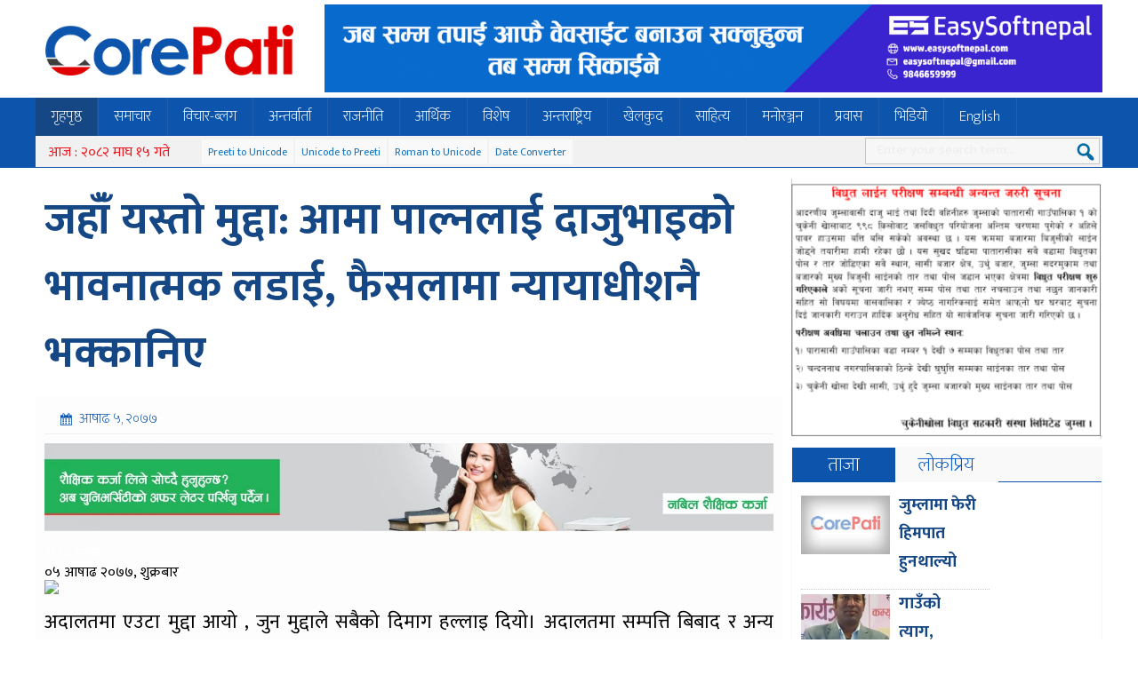

--- FILE ---
content_type: text/html; charset=UTF-8
request_url: https://corepati.com/archives/3190
body_size: 11483
content:
<!DOCTYPE html><html><head> <meta charset="UTF-8"/> <title> जहाँँ यस्ताे मुद्दा: आमा पाल्नलाई दाजुभाइको भावनात्मक लडाई, फैसलामा न्यायाधीशनै भक्कानिए &#8212; Breaking News, Headlines &amp; Multimedia</title> <link rel="shortcut icon" href="https://corepati.com/wp-content/themes/corepati/favicon.ico" type="image/x-icon"/> <link rel="stylesheet" href="https://corepati.com/wp-content/themes/corepati/style.css" type="text/css" media="screen"/> <link href="https://fonts.googleapis.com/css?family=Mukta:200,400,700" rel="stylesheet"> <meta name="viewport" content="width=device-width, initial-scale=1"> <script type='text/javascript' src='https://corepati.com/wp-content/themes/corepati/js/jquery-1.9.1.min.js'></script><script type="text/javascript">
_atrk_opts = { atrk_acct:"yF3Io1IWx810mh", domain:"onlinepana.com",dynamic: true};
(function() { var as = document.createElement('script'); as.type = 'text/javascript'; as.async = true; as.src = "https://d31qbv1cthcecs.cloudfront.net/atrk.js"; var s = document.getElementsByTagName('script')[0];s.parentNode.insertBefore(as, s); })();
</script><noscript><img src="https://d5nxst8fruw4z.cloudfront.net/atrk.gif?account=yF3Io1IWx810mh" style="display:none" height="1" width="1" alt=""/></noscript><meta name='robots' content='max-image-preview:large'/> <style>img:is([sizes="auto" i], [sizes^="auto," i]) { contain-intrinsic-size: 3000px 1500px }</style> <link rel="alternate" type="application/rss+xml" title="Breaking News, Headlines &amp; Multimedia &raquo; जहाँँ यस्ताे मुद्दा: आमा पाल्नलाई दाजुभाइको भावनात्मक लडाई, फैसलामा न्यायाधीशनै भक्कानिए Comments Feed" href="https://corepati.com/archives/3190/feed"/><link rel='stylesheet' id='wp-block-library-css' href='https://corepati.com/wp-includes/css/dist/block-library/style.min.css?ver=6.8.3' type='text/css' media='all'/><style id='classic-theme-styles-inline-css' type='text/css'>/*! This file is auto-generated */.wp-block-button__link{color:#fff;background-color:#32373c;border-radius:9999px;box-shadow:none;text-decoration:none;padding:calc(.667em + 2px) calc(1.333em + 2px);font-size:1.125em}.wp-block-file__button{background:#32373c;color:#fff;text-decoration:none}</style><style id='global-styles-inline-css' type='text/css'>:root{--wp--preset--aspect-ratio--square: 1;--wp--preset--aspect-ratio--4-3: 4/3;--wp--preset--aspect-ratio--3-4: 3/4;--wp--preset--aspect-ratio--3-2: 3/2;--wp--preset--aspect-ratio--2-3: 2/3;--wp--preset--aspect-ratio--16-9: 16/9;--wp--preset--aspect-ratio--9-16: 9/16;--wp--preset--color--black: #000000;--wp--preset--color--cyan-bluish-gray: #abb8c3;--wp--preset--color--white: #ffffff;--wp--preset--color--pale-pink: #f78da7;--wp--preset--color--vivid-red: #cf2e2e;--wp--preset--color--luminous-vivid-orange: #ff6900;--wp--preset--color--luminous-vivid-amber: #fcb900;--wp--preset--color--light-green-cyan: #7bdcb5;--wp--preset--color--vivid-green-cyan: #00d084;--wp--preset--color--pale-cyan-blue: #8ed1fc;--wp--preset--color--vivid-cyan-blue: #0693e3;--wp--preset--color--vivid-purple: #9b51e0;--wp--preset--gradient--vivid-cyan-blue-to-vivid-purple: linear-gradient(135deg,rgba(6,147,227,1) 0%,rgb(155,81,224) 100%);--wp--preset--gradient--light-green-cyan-to-vivid-green-cyan: linear-gradient(135deg,rgb(122,220,180) 0%,rgb(0,208,130) 100%);--wp--preset--gradient--luminous-vivid-amber-to-luminous-vivid-orange: linear-gradient(135deg,rgba(252,185,0,1) 0%,rgba(255,105,0,1) 100%);--wp--preset--gradient--luminous-vivid-orange-to-vivid-red: linear-gradient(135deg,rgba(255,105,0,1) 0%,rgb(207,46,46) 100%);--wp--preset--gradient--very-light-gray-to-cyan-bluish-gray: linear-gradient(135deg,rgb(238,238,238) 0%,rgb(169,184,195) 100%);--wp--preset--gradient--cool-to-warm-spectrum: linear-gradient(135deg,rgb(74,234,220) 0%,rgb(151,120,209) 20%,rgb(207,42,186) 40%,rgb(238,44,130) 60%,rgb(251,105,98) 80%,rgb(254,248,76) 100%);--wp--preset--gradient--blush-light-purple: linear-gradient(135deg,rgb(255,206,236) 0%,rgb(152,150,240) 100%);--wp--preset--gradient--blush-bordeaux: linear-gradient(135deg,rgb(254,205,165) 0%,rgb(254,45,45) 50%,rgb(107,0,62) 100%);--wp--preset--gradient--luminous-dusk: linear-gradient(135deg,rgb(255,203,112) 0%,rgb(199,81,192) 50%,rgb(65,88,208) 100%);--wp--preset--gradient--pale-ocean: linear-gradient(135deg,rgb(255,245,203) 0%,rgb(182,227,212) 50%,rgb(51,167,181) 100%);--wp--preset--gradient--electric-grass: linear-gradient(135deg,rgb(202,248,128) 0%,rgb(113,206,126) 100%);--wp--preset--gradient--midnight: linear-gradient(135deg,rgb(2,3,129) 0%,rgb(40,116,252) 100%);--wp--preset--font-size--small: 13px;--wp--preset--font-size--medium: 20px;--wp--preset--font-size--large: 36px;--wp--preset--font-size--x-large: 42px;--wp--preset--spacing--20: 0.44rem;--wp--preset--spacing--30: 0.67rem;--wp--preset--spacing--40: 1rem;--wp--preset--spacing--50: 1.5rem;--wp--preset--spacing--60: 2.25rem;--wp--preset--spacing--70: 3.38rem;--wp--preset--spacing--80: 5.06rem;--wp--preset--shadow--natural: 6px 6px 9px rgba(0, 0, 0, 0.2);--wp--preset--shadow--deep: 12px 12px 50px rgba(0, 0, 0, 0.4);--wp--preset--shadow--sharp: 6px 6px 0px rgba(0, 0, 0, 0.2);--wp--preset--shadow--outlined: 6px 6px 0px -3px rgba(255, 255, 255, 1), 6px 6px rgba(0, 0, 0, 1);--wp--preset--shadow--crisp: 6px 6px 0px rgba(0, 0, 0, 1);}:where(.is-layout-flex){gap: 0.5em;}:where(.is-layout-grid){gap: 0.5em;}body .is-layout-flex{display: flex;}.is-layout-flex{flex-wrap: wrap;align-items: center;}.is-layout-flex > :is(*, div){margin: 0;}body .is-layout-grid{display: grid;}.is-layout-grid > :is(*, div){margin: 0;}:where(.wp-block-columns.is-layout-flex){gap: 2em;}:where(.wp-block-columns.is-layout-grid){gap: 2em;}:where(.wp-block-post-template.is-layout-flex){gap: 1.25em;}:where(.wp-block-post-template.is-layout-grid){gap: 1.25em;}.has-black-color{color: var(--wp--preset--color--black) !important;}.has-cyan-bluish-gray-color{color: var(--wp--preset--color--cyan-bluish-gray) !important;}.has-white-color{color: var(--wp--preset--color--white) !important;}.has-pale-pink-color{color: var(--wp--preset--color--pale-pink) !important;}.has-vivid-red-color{color: var(--wp--preset--color--vivid-red) !important;}.has-luminous-vivid-orange-color{color: var(--wp--preset--color--luminous-vivid-orange) !important;}.has-luminous-vivid-amber-color{color: var(--wp--preset--color--luminous-vivid-amber) !important;}.has-light-green-cyan-color{color: var(--wp--preset--color--light-green-cyan) !important;}.has-vivid-green-cyan-color{color: var(--wp--preset--color--vivid-green-cyan) !important;}.has-pale-cyan-blue-color{color: var(--wp--preset--color--pale-cyan-blue) !important;}.has-vivid-cyan-blue-color{color: var(--wp--preset--color--vivid-cyan-blue) !important;}.has-vivid-purple-color{color: var(--wp--preset--color--vivid-purple) !important;}.has-black-background-color{background-color: var(--wp--preset--color--black) !important;}.has-cyan-bluish-gray-background-color{background-color: var(--wp--preset--color--cyan-bluish-gray) !important;}.has-white-background-color{background-color: var(--wp--preset--color--white) !important;}.has-pale-pink-background-color{background-color: var(--wp--preset--color--pale-pink) !important;}.has-vivid-red-background-color{background-color: var(--wp--preset--color--vivid-red) !important;}.has-luminous-vivid-orange-background-color{background-color: var(--wp--preset--color--luminous-vivid-orange) !important;}.has-luminous-vivid-amber-background-color{background-color: var(--wp--preset--color--luminous-vivid-amber) !important;}.has-light-green-cyan-background-color{background-color: var(--wp--preset--color--light-green-cyan) !important;}.has-vivid-green-cyan-background-color{background-color: var(--wp--preset--color--vivid-green-cyan) !important;}.has-pale-cyan-blue-background-color{background-color: var(--wp--preset--color--pale-cyan-blue) !important;}.has-vivid-cyan-blue-background-color{background-color: var(--wp--preset--color--vivid-cyan-blue) !important;}.has-vivid-purple-background-color{background-color: var(--wp--preset--color--vivid-purple) !important;}.has-black-border-color{border-color: var(--wp--preset--color--black) !important;}.has-cyan-bluish-gray-border-color{border-color: var(--wp--preset--color--cyan-bluish-gray) !important;}.has-white-border-color{border-color: var(--wp--preset--color--white) !important;}.has-pale-pink-border-color{border-color: var(--wp--preset--color--pale-pink) !important;}.has-vivid-red-border-color{border-color: var(--wp--preset--color--vivid-red) !important;}.has-luminous-vivid-orange-border-color{border-color: var(--wp--preset--color--luminous-vivid-orange) !important;}.has-luminous-vivid-amber-border-color{border-color: var(--wp--preset--color--luminous-vivid-amber) !important;}.has-light-green-cyan-border-color{border-color: var(--wp--preset--color--light-green-cyan) !important;}.has-vivid-green-cyan-border-color{border-color: var(--wp--preset--color--vivid-green-cyan) !important;}.has-pale-cyan-blue-border-color{border-color: var(--wp--preset--color--pale-cyan-blue) !important;}.has-vivid-cyan-blue-border-color{border-color: var(--wp--preset--color--vivid-cyan-blue) !important;}.has-vivid-purple-border-color{border-color: var(--wp--preset--color--vivid-purple) !important;}.has-vivid-cyan-blue-to-vivid-purple-gradient-background{background: var(--wp--preset--gradient--vivid-cyan-blue-to-vivid-purple) !important;}.has-light-green-cyan-to-vivid-green-cyan-gradient-background{background: var(--wp--preset--gradient--light-green-cyan-to-vivid-green-cyan) !important;}.has-luminous-vivid-amber-to-luminous-vivid-orange-gradient-background{background: var(--wp--preset--gradient--luminous-vivid-amber-to-luminous-vivid-orange) !important;}.has-luminous-vivid-orange-to-vivid-red-gradient-background{background: var(--wp--preset--gradient--luminous-vivid-orange-to-vivid-red) !important;}.has-very-light-gray-to-cyan-bluish-gray-gradient-background{background: var(--wp--preset--gradient--very-light-gray-to-cyan-bluish-gray) !important;}.has-cool-to-warm-spectrum-gradient-background{background: var(--wp--preset--gradient--cool-to-warm-spectrum) !important;}.has-blush-light-purple-gradient-background{background: var(--wp--preset--gradient--blush-light-purple) !important;}.has-blush-bordeaux-gradient-background{background: var(--wp--preset--gradient--blush-bordeaux) !important;}.has-luminous-dusk-gradient-background{background: var(--wp--preset--gradient--luminous-dusk) !important;}.has-pale-ocean-gradient-background{background: var(--wp--preset--gradient--pale-ocean) !important;}.has-electric-grass-gradient-background{background: var(--wp--preset--gradient--electric-grass) !important;}.has-midnight-gradient-background{background: var(--wp--preset--gradient--midnight) !important;}.has-small-font-size{font-size: var(--wp--preset--font-size--small) !important;}.has-medium-font-size{font-size: var(--wp--preset--font-size--medium) !important;}.has-large-font-size{font-size: var(--wp--preset--font-size--large) !important;}.has-x-large-font-size{font-size: var(--wp--preset--font-size--x-large) !important;}:where(.wp-block-post-template.is-layout-flex){gap: 1.25em;}:where(.wp-block-post-template.is-layout-grid){gap: 1.25em;}:where(.wp-block-columns.is-layout-flex){gap: 2em;}:where(.wp-block-columns.is-layout-grid){gap: 2em;}:root :where(.wp-block-pullquote){font-size: 1.5em;line-height: 1.6;}</style><link rel='stylesheet' id='dashicons-css' href='https://corepati.com/wp-includes/css/dashicons.min.css?ver=6.8.3' type='text/css' media='all'/><link rel='stylesheet' id='themename-style-css' href='https://corepati.com/wp-content/themes/corepati/style.css?ver=1.0' type='text/css' media='all'/><link rel="https://api.w.org/" href="https://corepati.com/wp-json/"/><link rel="alternate" title="JSON" type="application/json" href="https://corepati.com/wp-json/wp/v2/posts/3190"/><link rel="EditURI" type="application/rsd+xml" title="RSD" href="https://corepati.com/xmlrpc.php?rsd"/><meta name="generator" content="WordPress 6.8.3"/><link rel="canonical" href="https://corepati.com/archives/3190"/><link rel='shortlink' href='https://corepati.com/?p=3190'/><link rel="alternate" title="oEmbed (JSON)" type="application/json+oembed" href="https://corepati.com/wp-json/oembed/1.0/embed?url=https%3A%2F%2Fcorepati.com%2Farchives%2F3190"/><link rel="alternate" title="oEmbed (XML)" type="text/xml+oembed" href="https://corepati.com/wp-json/oembed/1.0/embed?url=https%3A%2F%2Fcorepati.com%2Farchives%2F3190&#038;format=xml"/><meta property="og:title" content="जहाँँ यस्ताे मुद्दा: आमा पाल्नलाई दाजुभाइको भावनात्मक लडाई, फैसलामा न्यायाधीशनै भक्कानिए"/> <meta property="og:type" content="article"/> <meta property="og:image" content="http://www.corepati.com/wp-content/themes/corepati/images/logo_thumb.jpg"/> <meta property="og:url" content="https://corepati.com/archives/3190"/> <meta property="og:description" content="---- Read More ----"/> <meta property="og:site_name" content="Breaking News, Headlines &amp; Multimedia"/><link rel="icon" href="https://corepati.com/wp-content/uploads/2018/12/cropped-global_media_group_logo-32x32.jpg" sizes="32x32"/><link rel="icon" href="https://corepati.com/wp-content/uploads/2018/12/cropped-global_media_group_logo-192x192.jpg" sizes="192x192"/><link rel="apple-touch-icon" href="https://corepati.com/wp-content/uploads/2018/12/cropped-global_media_group_logo-180x180.jpg"/><meta name="msapplication-TileImage" content="https://corepati.com/wp-content/uploads/2018/12/cropped-global_media_group_logo-270x270.jpg"/></head><body class="wp-singular post-template-default single single-post postid-3190 single-format-standard wp-theme-corepati"><header><div class="bg1"></div><div class="clear"></div><div class="h2"><h1 id="logo"> <a href="https://corepati.com/"> <img src="https://corepati.com/wp-content/themes/corepati/images/logo.png" alt="OnlinePana"/> </a></h1><div class="tadd" style="width:875px;float:right;"><ul class="addc"><li class="addb wid-1"><a href="http://www.easysoftnepal.com"><img width="1200" height="136" src="https://corepati.com/wp-content/uploads/2020/04/ad-easysoft.gif" class="image wp-image-1268 attachment-full size-full" alt="" style="max-width: 100%; height: auto;" decoding="async" fetchpriority="high" data-original="https://corepati.com/wp-content/uploads/2020/04/ad-easysoft.gif"/></a></li></ul></div><div class="clear"></div></div><script type="text/javascript">
$(document).ready(function() {
$( ".clsbtn" ).click(function() {
  $( ".skpad" ).fadeOut( "slow" );
});

});
$(document).ready(function () {
	$(window).scroll(function() {
		if($(this).scrollTop() > 300){

			$('.sticky').addClass("stickyc").fadeIn();
			$(".stickyc").fadeIn("slow");
			$('.sticky').css('top',0);

		} else if ($(this).scrollTop() > 100){
			$('.sticky').css('top', -50);

		} else {
			$('.sticky').removeClass("stickyc");
			$('.sticky').css('top', 0);
		}
	});
});
</script><div class="bnav"><div class="h2"><nav class="sticky"><script>
(function($) {

  $.fn.menumaker = function(options) {
      
      var cssmenu = $(this), settings = $.extend({
        title: "Menu",
        format: "dropdown",
        sticky: false
      }, options);

      return this.each(function() {
        cssmenu.prepend('<div id="menu-button">' + settings.title + '</div>');
        $(this).find("#menu-button").on('click', function(){
          $(this).toggleClass('menu-opened');
          var mainmenu = $(this).next('ul');
          if (mainmenu.hasClass('open')) { 
            mainmenu.hide().removeClass('open');
          }
          else {
            mainmenu.show().addClass('open');
            if (settings.format === "dropdown") {
              mainmenu.find('ul').show();
            }
          }
        });

        cssmenu.find('li ul').parent().addClass('has-sub');

        multiTg = function() {
          cssmenu.find(".has-sub").prepend('<span class="submenu-button"></span>');
          cssmenu.find('.submenu-button').on('click', function() {
            $(this).toggleClass('submenu-opened');
            if ($(this).siblings('ul').hasClass('open')) {
              $(this).siblings('ul').removeClass('open').hide();
            }
            else {
              $(this).siblings('ul').addClass('open').show();
            }
          });
        };

        if (settings.format === 'multitoggle') multiTg();
        else cssmenu.addClass('dropdown');

        if (settings.sticky === true) cssmenu.css('position', 'fixed');

        resizeFix = function() {
          if ($( window ).width() > 768) {
            cssmenu.find('ul').show();
          }

          if ($(window).width() <= 768) {
            cssmenu.find('ul').hide().removeClass('open');
          }
        };
        resizeFix();
        return $(window).on('resize', resizeFix);

      });
  };
})(jQuery);

(function($){
$(document).ready(function(){

$(".esnmn").menumaker({
   title: "Menu",
   format: "multitoggle"
});

});
})(jQuery);
</script><div class="esnmn"><ul id="menu-main" class="menu"><li id="menu-item-5" class="menu-item menu-item-type-custom menu-item-object-custom menu-item-home menu-item-5"><a href="http://corepati.com/">गृहपृष्ठ</a></li><li id="menu-item-84" class="menu-item menu-item-type-taxonomy menu-item-object-category current-post-ancestor current-menu-parent current-post-parent menu-item-84"><a href="https://corepati.com/archives/category/%e0%a4%b8%e0%a4%ae%e0%a4%be%e0%a4%9a%e0%a4%be%e0%a4%b0">समाचार</a></li><li id="menu-item-83" class="menu-item menu-item-type-taxonomy menu-item-object-category menu-item-83"><a href="https://corepati.com/archives/category/%e0%a4%b5%e0%a4%bf%e0%a4%9a%e0%a4%be%e0%a4%b0-%e0%a4%ac%e0%a5%8d%e0%a4%b2%e0%a4%97">विचार-ब्लग</a></li><li id="menu-item-76" class="menu-item menu-item-type-taxonomy menu-item-object-category menu-item-76"><a href="https://corepati.com/archives/category/%e0%a4%85%e0%a4%a8%e0%a5%8d%e0%a4%a4%e0%a4%b0%e0%a5%8d%e0%a4%b5%e0%a4%be%e0%a4%b0%e0%a5%8d%e0%a4%a4%e0%a4%be">अन्तर्वार्ता</a></li><li id="menu-item-82" class="menu-item menu-item-type-taxonomy menu-item-object-category menu-item-82"><a href="https://corepati.com/archives/category/%e0%a4%b0%e0%a4%be%e0%a4%9c%e0%a4%a8%e0%a5%80%e0%a4%a4%e0%a4%bf">राजनीति</a></li><li id="menu-item-77" class="menu-item menu-item-type-taxonomy menu-item-object-category menu-item-77"><a href="https://corepati.com/archives/category/%e0%a4%86%e0%a4%b0%e0%a5%8d%e0%a4%a5%e0%a4%bf%e0%a4%95">आर्थिक</a></li><li id="menu-item-86" class="menu-item menu-item-type-taxonomy menu-item-object-category current-post-ancestor current-menu-parent current-post-parent menu-item-86"><a href="https://corepati.com/archives/category/%e0%a4%b5%e0%a4%bf%e0%a4%b6%e0%a5%87%e0%a4%b7">विशेष</a></li><li id="menu-item-75" class="menu-item menu-item-type-taxonomy menu-item-object-category menu-item-75"><a href="https://corepati.com/archives/category/%e0%a4%85%e0%a4%a8%e0%a5%8d%e0%a4%a4%e0%a4%b0%e0%a4%be%e0%a4%b7%e0%a5%8d%e0%a4%9f%e0%a5%8d%e0%a4%b0%e0%a4%bf%e0%a4%af">अन्तराष्ट्रिय</a></li><li id="menu-item-78" class="menu-item menu-item-type-taxonomy menu-item-object-category menu-item-78"><a href="https://corepati.com/archives/category/%e0%a4%96%e0%a5%87%e0%a4%b2%e0%a4%95%e0%a5%81%e0%a4%a6">खेलकुद</a></li><li id="menu-item-174" class="menu-item menu-item-type-taxonomy menu-item-object-category menu-item-174"><a href="https://corepati.com/archives/category/%e0%a4%b8%e0%a5%83%e0%a4%9c%e0%a4%a8%e0%a4%be-%e0%a4%95%e0%a4%b2%e0%a4%be-%e0%a4%b8%e0%a4%be%e0%a4%b9%e0%a4%bf%e0%a4%a4%e0%a5%8d%e0%a4%af">साहित्य</a></li><li id="menu-item-81" class="menu-item menu-item-type-taxonomy menu-item-object-category menu-item-81"><a href="https://corepati.com/archives/category/%e0%a4%ae%e0%a4%a8%e0%a5%8b%e0%a4%b0%e0%a4%9e%e0%a5%8d%e0%a4%9c%e0%a4%a8">मनोरञ्जन</a></li><li id="menu-item-79" class="menu-item menu-item-type-taxonomy menu-item-object-category menu-item-79"><a href="https://corepati.com/archives/category/%e0%a4%aa%e0%a5%8d%e0%a4%b0%e0%a4%b5%e0%a4%be%e0%a4%b8">प्रवास</a></li><li id="menu-item-80" class="menu-item menu-item-type-taxonomy menu-item-object-category menu-item-80"><a href="https://corepati.com/archives/category/%e0%a4%ad%e0%a4%bf%e0%a4%a1%e0%a4%bf%e0%a4%af%e0%a5%8b">भिडियो</a></li><li id="menu-item-74" class="menu-item menu-item-type-taxonomy menu-item-object-category menu-item-74"><a href="https://corepati.com/archives/category/english">English</a></li></ul></div></nav></div><div class="h2"><div class="top1"><span class="npdat">आज : २०८२ माघ १५ गते</span><span class="i8i"><a href="http://easysoftnepal.com/preeti-to-unicode-convert/">Preeti to Unicode</a></span><span class="i8i"><a href="http://unicode.shresthasushil.com.np/">Unicode to Preeti</a></span><span class="i8i"><a href="http://www.hourwin.com/utility/roman-font-to-unicode">Roman to Unicode</a></span><span class="i8i"><a href="http://www.rajan.com/calendar/">Date Converter</a></span><div class="sicon"><span><div class="fb-like" data-href="https://www.facebook.com/corepationline/" data-layout="button_count" data-action="like" data-size="small" data-show-faces="false" data-share="false"></div></span> </div><div id="sb-search" class="sb-search"> <form action="https://corepati.com/"> <input class="sb-search-input" placeholder="Enter your search term..." type="search" name="s" id="s"> <input class="sb-search-submit" type="submit" > <span class="sb-icon-search"></span> </form></div></div></div></div></header><div class="mainct h2"><div class="clear h20"></div><ul class="addc"><div class="clear"></div></ul><div class="clear h20"></div><div class="col7 fl"><div class="pd3"><h1 class="entry-title"><a href="https://corepati.com/archives/3190" rel="bookmark">जहाँँ यस्ताे मुद्दा: आमा पाल्नलाई दाजुभाइको भावनात्मक लडाई, फैसलामा न्यायाधीशनै भक्कानिए</a></h1></div><article><div id="cmtct"><span class="esndt">आषाढ ५, २०७७</span></div><div class="add-2"><img width="1600" height="193" src="https://corepati.com/wp-content/uploads/2021/06/830-X-100.jpg" class="image wp-image-8248 attachment-full size-full" alt="" style="max-width: 100%; height: auto;" decoding="async" srcset="https://corepati.com/wp-content/uploads/2021/06/830-X-100.jpg 1600w, https://corepati.com/wp-content/uploads/2021/06/830-X-100-780x94.jpg 780w, https://corepati.com/wp-content/uploads/2021/06/830-X-100-768x93.jpg 768w, https://corepati.com/wp-content/uploads/2021/06/830-X-100-1536x185.jpg 1536w, https://corepati.com/wp-content/uploads/2021/06/830-X-100-1070x129.jpg 1070w" sizes="(max-width: 1600px) 100vw, 1600px" data-original="https://corepati.com/wp-content/uploads/2021/06/830-X-100.jpg"/></div><div class="mb6"><script type='text/javascript' src='https://platform-api.sharethis.com/js/sharethis.js#property=60c036cff37eec00110ef6a1&product=sop' async='async'></script><div class="sharethis-inline-share-buttons"></div><span style="color: #fff;">१६१४ पटक</span></div><div class="clear h20"></div><div class="wrapperhead"><div class="headlogoarea"><div class="row"><div class="col-md-4"><div class="logo"><div class="nepalidatehere"><ol><li class="nepali-date">०५ आषाढ २०७७, शुक्रबार</li></ol></div></div></div></div></div></div><div class="wrapper"><div class="row"><div class="col-md-9"><div class="details"><div id="feature"><img decoding="async" src="https://www.jagarannepal.com/wp-content/uploads/2020/06/nuigyftd.png"/></div><div class="clear"></div><div class="at-above-post addthis_tool" data-url="https://www.jagarannepal.com/details/28889.html"></div><p>अदालतमा एउटा मुद्दा आयो , जुन मुद्दाले सबैको दिमाग हल्लाइ दियो। अदालतमा सम्पत्ति बिबाद र अन्य घरायसी बिबादित केसहरु आइ नै रहन्छन् । तर यो मुद्दा धेरै नै फरक किसिमको थियो । एक ७० बर्षको बृद्ध ब्याक्ती ले आफ्नो ८० बर्षिय दाइलाई अदालतमा मुद्दा दिएका थिए ।मुद्दामा यस्तो लेखिएको थियो कि , मेरो ८० बर्षको ठूलो दाजु , अब बृद्ध हुनुभयो । त्यसैले उ आफ्नो ख्याल पनि ठिक सँग ले राख्न सकेको छैन । तर मैले प्रतिबन्ध लगाउदा पनि दाइ हाम्रो ११० बर्षकी आमाको स्याहार सुसार गरिरहेका छन् । म अहिले ठिक छु त्यसैले अब मलाई आमाको सेवा गर्नको लागि मौका दिनुपर्छ । र आमालाई स्याहार सुसार गर्नको लागि मलाई जिम्मा लगाइयोस ।</p><p>यो मुद्दा ले न्यायाधीश महोदय लाई समय लिएर सोच्न बाध्य बनायो र कानुनी रुपमा यो मुद्दा निकै चर्चाको बिषय पनि भयो। न्यायाधीश महोदय ले दुइभाइलाई सम्झाउनको लागि कोशिश गरे कि तपाइँहरु १५र१५ दिन राख्नुहोस् आमालाई । तर दुबै भाइलाई यो भनाइले केही असर पारेन।जेठो दाइको भनाई थियो कि म आफ्नो स्वर्गलाई आफुबाट टाढा किन राखु ।आमाले यो भनुन कि , आमा मुसँग बस्दा कुनै समस्या छ । वा मैले आमाको स्याहार सुसार राम्रोसँग गरेको छैन भने अबस्य कान्छाभाई लाई आमाको जिम्मा लगाउँनुहोस् ।</p><div class="advertise"><img decoding="async" src="https://www.jagarannepal.com/details/28889.html"/></div><p>कान्छा भाइ भन्दै थिए कि बिगत ४० बर्षदेखि आमाको सेवा एक्लै गर्दै आइरहनु भको छ । आखिर म आफ्नो कर्तव्य कहिले पूरा गरुँ । निराश हुँदै न्यायाधीश ले सबै प्रयास गरे तर कुनै हल भएन । अन्ततः न्यायाधीश ले आमाको राय बुझ्नको लागि आमालाई उपस्थित हुनको लागि भने । र न्यायाधीश ले सोधे कि तपाई दुई भाइ मध्य कुन भाइ सँग बस्न चाहनुहुन्छरुआमा ३० किलो जति वजनकी, धेरै नै जमजोर थिइन् । र धेरै नै मुस्किल ले कान्छो छोराले दाजुको घरबाट बोकेर अदालत सम्म ल्याइ पुर्‍याएका थिए।</p><p>आमाले दुस्ख मान्दै भनिनस् मेरो लागि दुबै छोरा बराबर छन म कुनै एउटाको पक्षमा फैसला सुनाएर अर्को छोराको मन दुखाउन चाहन्न । तपाईं न्यायाधीश हुनुहुन्छ , निर्णय गर्ने तपाईंको काम हो । जे तपाईं निर्णय गर्नुहुन्छ त्यही नै मान्य हुने छ ।आखिर न्यायाधीश महोदय ले गरुँगो मन बनाएर निर्णय सुनाए कि यो न्यायलय कान्छो भाइको भावनामा सहमत छ कि जेठो दाजु साचै नै बूढो र कमजोर हुनुहुन्छ । यस्तो अबस्थामा आमाको स्याहार सुसार गर्ने जिम्मा कान्छोभाइ लाई दिने निर्णय गरियो ।</p><p>अदालतको फैसला सुनेपछि जेठो दाजु जोड-जोडले रुन लागे कि यस बृद्धअबश्थामा मेरो स्वर्गलाई मबाट खोसियो। अदालतमा भएका न्यायाधीश(सहित सबैजना रुन लागे ।भन्नुको तात्पर्य यो हो कि यदि दिदी भाइ दाजु बहिनिमा झगडा होस् त यस स्तर को होस् । ूआमा मेरो होू । आमा मैले पाल्न पाउनुपर्छ भन्दै झगडा होस र बृद्वाश्रममा पुर्‍याइएका छोराछोरिलाई थाहा लागोस कि बाआमाको महत्त्व। बाआमालाई बृद्वाश्रमा राख्नु भनेको पाप हो ।हामिले यो मुद्दाबाट यो शिक्षा पायौं कि, बुबाआमाको मन कहिले दुखाउनु हुँदैन ।। सन्तोष कार्कीको फेसबुक वालबाट साभार गरिएको हाे ।</p></div></div></div></div><div class="wrapperfooter"><div class="row"><div class="col-md-4"><section class="para"><div class="textwidget"><p><a href="https://www.websoftitnepal.com/" target="blank" rel="noopener noreferrer">.</a></p></div></section></div></div></div><p>&nbsp;</p><div class="clear sp5"></div></article><div class="clear h10"></div><div class="clear h10"></div><span class="cmtt">प्रतिकृया दिनुहोस्</span><div id="cmt"><div class="fb-comments" data-href="https://corepati.com/archives/3190" data-width="100%" data-numposts="5"></div></div><div class="h10"></div><div class="h10"></div><div class="tt0 ttg"><h3><a href="https://corepati.com/archives/category/%e0%a4%b5%e0%a4%bf%e0%a4%b6%e0%a5%87%e0%a4%b7">विशेष सम्बन्धित</a></h3></div><div class="sngpst"><div class="pd3"><a href="https://corepati.com/archives/25683"><img width="200" height="132" src="https://corepati.com/wp-content/uploads/2026/01/IMG-20260127-WA0112-200x132.jpg" class="lazy wp-post-image" alt="" decoding="async" loading="lazy" data-original="https://corepati.com/wp-content/uploads/2026/01/IMG-20260127-WA0112-200x132.jpg"/></a><h3><a href="https://corepati.com/archives/25683">जुम्लालाई उज्यालो दिने गढिगाउ र पातारासी बिजुलीको दाता हो : नरेश भण्डारी</a></h3></div></div><div class="sngpst"><div class="pd3"><img src="https://corepati.com/wp-content/themes/corepati/images/logo_thumb.jpg" class="lazy"><h3><a href="https://corepati.com/archives/25680">प्रतिनिधिसभामा बागी, राष्ट्रियसभामा मतदान</a></h3></div></div><div class="sngpst"><div class="pd3"><img src="https://corepati.com/wp-content/themes/corepati/images/logo_thumb.jpg" class="lazy"><h3><a href="https://corepati.com/archives/25667">जुम्लामा यस बर्ष पहिलो पटक हिमपात</a></h3></div></div><div class="sngpst"><div class="pd3"><a href="https://corepati.com/archives/25651"><img width="200" height="132" src="https://corepati.com/wp-content/uploads/2026/01/Messenger_creation_0E107130-6155-49F1-B92B-9B79914D6366-200x132.jpeg" class="lazy wp-post-image" alt="" decoding="async" loading="lazy" data-original="https://corepati.com/wp-content/uploads/2026/01/Messenger_creation_0E107130-6155-49F1-B92B-9B79914D6366-200x132.jpeg"/></a><h3><a href="https://corepati.com/archives/25651">कालिकाेटमा जीवन बुढाकाे उम्मेदवारी फिर्ता</a></h3></div></div><div class="sngpst"><div class="pd3"><a href="https://corepati.com/archives/25622"><img width="200" height="132" src="https://corepati.com/wp-content/uploads/2026/01/FB_IMG_1768918191548-200x132.jpg" class="lazy wp-post-image" alt="" decoding="async" loading="lazy" data-original="https://corepati.com/wp-content/uploads/2026/01/FB_IMG_1768918191548-200x132.jpg"/></a><h3><a href="https://corepati.com/archives/25622">जुम्लामा १० जनाको उम्मेदवारी</a></h3></div></div><div class="sngpst"><div class="pd3"><a href="https://corepati.com/archives/25598"><img width="200" height="132" src="https://corepati.com/wp-content/uploads/2026/01/Naresh-Bhandair-1024x500-1-200x132.jpg" class="lazy wp-post-image" alt="" decoding="async" loading="lazy" data-original="https://corepati.com/wp-content/uploads/2026/01/Naresh-Bhandair-1024x500-1-200x132.jpg"/></a><h3><a href="https://corepati.com/archives/25598">जुम्लाबाट नेपाली कम्युनिष्ट पार्टीले नरेश भण्डारीलाई बनायो उम्मेदवार</a></h3></div></div><div class="clear h10"></div></div><div class="col3 fr"><div class="pd2"><div class="sidea"><img width="358" height="300" src="https://corepati.com/wp-content/uploads/2024/04/Chukeni-Suchhana-1-358x300.png" class="image wp-image-20409 attachment-medium size-medium" alt="" style="max-width: 100%; height: auto;" decoding="async" loading="lazy" data-original="https://corepati.com/wp-content/uploads/2024/04/Chukeni-Suchhana-1-358x300.png"/></div><div class="clear"></div><script>
$(document).ready(function () {
	$(".tab_ca").hide();
	$(".tab_ca:first").show();
	$("#taba ul li:first").addClass("active");
	$("#taba ul li a").click(function () {
		$("#taba ul li").removeClass("active");
		$(this).parent().addClass("active");
		var b = $(this).attr("href");
		$(".tab_ca").hide();
		$(b).fadeIn();
		return false
	});
});
</script> <div class="br6"> <div id="taba"> <ul id="mtabs" class="ta1"> <li class="active ic_mn"><a href="#tab4">ताजा</a></li> <li class="ic_lo"><a href="#tab5">लोकप्रिय</a></li></ul> <div class="clear"></div> </div> <div id="tabdetails"><div id="tab4" class="tab_ca"><div class="cnt pd3"><div class="sz1 sldm"><div class="covx"><a href="https://corepati.com/archives/25702"><img src="https://corepati.com/wp-content/themes/corepati/images/logo_thumb.jpg" class="imgb alignleft"/></a><h3><a href="https://corepati.com/archives/25702">जुम्लामा फेरी हिमपात हुनथाल्यो</a></h3><div class="clear lin1"></div></div></div><div class="sz1 sldm"><div class="covx"><a href="https://corepati.com/archives/25697"><img width="200" height="132" src="https://corepati.com/wp-content/uploads/2026/01/js-200x132.jpg" class="imgb alignleft lazy wp-post-image" alt="" decoding="async" loading="lazy" data-original="https://corepati.com/wp-content/uploads/2026/01/js-200x132.jpg"/></a><h3><a href="https://corepati.com/archives/25697">गाउँको त्याग, शहरको तमासा</a></h3><div class="clear lin1"></div></div></div><div class="sz1 sldm"><div class="covx"><a href="https://corepati.com/archives/25689"><img width="200" height="132" src="https://corepati.com/wp-content/uploads/2026/01/Sp-200x132.jpg" class="imgb alignleft lazy wp-post-image" alt="" decoding="async" loading="lazy" srcset="https://corepati.com/wp-content/uploads/2026/01/Sp-200x132.jpg 200w, https://corepati.com/wp-content/uploads/2026/01/Sp-525x350.jpg 525w, https://corepati.com/wp-content/uploads/2026/01/Sp-768x512.jpg 768w, https://corepati.com/wp-content/uploads/2026/01/Sp-900x600.jpg 900w, https://corepati.com/wp-content/uploads/2026/01/Sp.jpg 1024w" sizes="auto, (max-width: 200px) 100vw, 200px" data-original="https://corepati.com/wp-content/uploads/2026/01/Sp-200x132.jpg"/></a><h3><a href="https://corepati.com/archives/25689">सवारी दुर्घटना न्यूनीकरण ट्राफिक प्रहरीको प्रमुख दायित्वः एसपी रिजाल</a></h3><div class="clear lin1"></div></div></div><div class="sz1 sldm"><div class="covx"><a href="https://corepati.com/archives/25683"><img width="200" height="132" src="https://corepati.com/wp-content/uploads/2026/01/IMG-20260127-WA0112-200x132.jpg" class="imgb alignleft lazy wp-post-image" alt="" decoding="async" loading="lazy" data-original="https://corepati.com/wp-content/uploads/2026/01/IMG-20260127-WA0112-200x132.jpg"/></a><h3><a href="https://corepati.com/archives/25683">जुम्लालाई उज्यालो दिने गढिगाउ र पातारासी बिजुलीको दाता हो : नरेश भण्डारी</a></h3><div class="clear lin1"></div></div></div><div class="sz1 sldm"><div class="covx"><a href="https://corepati.com/archives/25680"><img src="https://corepati.com/wp-content/themes/corepati/images/logo_thumb.jpg" class="imgb alignleft"/></a><h3><a href="https://corepati.com/archives/25680">प्रतिनिधिसभामा बागी, राष्ट्रियसभामा मतदान</a></h3><div class="clear lin1"></div></div></div><div class="sz1 sldm"><div class="covx"><a href="https://corepati.com/archives/25676"><img src="https://corepati.com/wp-content/themes/corepati/images/logo_thumb.jpg" class="imgb alignleft"/></a><h3><a href="https://corepati.com/archives/25676">राष्टियसभा निर्वाचनः कर्णालीमा एक सय ९१ मत खस्यो</a></h3><div class="clear lin1"></div></div></div></div></div><div id="tab5" class="tab_ca"><div class="cnt pd1"><ul class="ula rectop"><li><a href="https://corepati.com/archives/25454">नेपालमा नेता काे छैन ! (कविता)</a></li><li><a href="https://corepati.com/archives/25474">जुम्ला नेकपाको प्रतिनिधिसभा प्रत्यक्ष तर्फ नरेश भण्डारी एकल सिफारिस</a></li><li><a href="https://corepati.com/archives/25398">कणालीको धार्मिक पर्यटकीय विकासमा ईसाईहरुको महत्वपूर्ण भूमिका: मुख्यमन्त्री कँडेल</a></li><li><a href="https://corepati.com/archives/25585">जैविक विविधता संरक्षणबाट मात्र मानव अस्तित्व बचाउन सकिन्छः कृषिमन्त्री शाह</a></li><li><a href="https://corepati.com/archives/25670">कर्णाली सरकार सुनचाँदी व्यवसायीहरुको समस्या समाधानमा प्रतिबद्ध छः उद्योगमन्त्री अधिकारी</a></li><li><a href="https://corepati.com/archives/25567">राष्ट्रिय अपाङ्ग महासंघ कर्णाली अध्यक्षमा नन्दराज धिताल सर्वसम्मत</a></li><li><a href="https://corepati.com/archives/25527">जुनु हमाल साविक कर्णालीबाट बनिन पहिलो महिला प्रमुख जिल्ला अधिकारी</a></li><li><a href="https://corepati.com/archives/25485">नेपाल कम्यूनिष्ट पार्टी (माओवादी ) जुम्लाबाट प्रत्यक्षमा उम्मेदवार बिर्खबहादुर शाही एकल सिफारिस</a></li><li><a href="https://corepati.com/archives/25442">बीरबहादुर भोटेको स्पष्टोक्तिः मलाई कुट्ने दोषीहरुले नै मलाई दोषी बनाउन भ्रम फैलाए</a></li><li><a href="https://corepati.com/archives/25447">राउटे युवाहरुका लागि प्राथमिक उपचारसम्बन्धी तालिम सुरु</a></li></ul></div></div></div></div> <div class="clear"></div><div class="clear"></div></div><div class="clear"></div></div></div><div class="clear"></div><footer><div class="h2"><div class="cnt footcol"><div class="innsd pd5"><h3 class="titz">सम्पर्क</h3> <div class="textwidget"><p><strong>Core News Pvt.Ltd.</strong> Nepal. Jumla</p><p><strong>Email: </strong></p><div class="gb_ob"><a href="/cdn-cgi/l/email-protection" class="__cf_email__" data-cfemail="85e6eaf7e0ebe0f2f6f5f3f1e9f1e1c5e2e8e4ece9abe6eae8">[email&#160;protected]</a></div><div class="gb_ob"><strong>Telephone: 087-520065</strong></div><p><strong>Mobile :9848300868, </strong><strong>9858056196,</strong><strong>9848302038,</strong></p><p>अध्यक्ष -मनोज बुढाथोकी मगर</p><p>सूचना विभाग दर्ता नं,२५१४।२०७७-०७८</p><p>प्रेस काउन्सिल सूचिकरण, १०५०।२०७७-०७८</p></div> </div></div><div class="cnt footcol"><div class="innsd pd5"><h3 class="titz">सल्लाहकार टिम</h3> <div class="textwidget"><p>सल्लाहकार टिम<br/>१. मनऋषि धिताल (अष्ट्रेलिया)<br/>२. डा. दिपेन्द्र रोकाया ( नेपाल )<br/>३. सुरज कुमार सिहं ( नेपाल )<br/>४. रत्नबहादुर बुढा ( नेपाल) कानूनी सल्लाहकार</p></div> </div></div><div class="cnt footcol"><div class="innsd pd5"><h3 class="titz">समाचार टिम</h3> <div class="textwidget"><div class="_5wd4 _1nc7"><div class="_h8t"><div class="_5wd9 direction_ltr"><div class="_5wde _n4o"><div class="_5w1r _3_om _5wdf"><div class="_4gx_"><div class="_d97"><p><strong>सम्वाददाताहरु :</strong></p><p>दाना शााही ( सुर्खेत)<br/>सुमित्रा शाही ( जुम्ला)<br/>अमृत बुढाथोकी मगर (फोटो र भिडियो )</p><p>&nbsp;</p><p>&nbsp;</p></div></div></div></div></div></div></div></div> </div></div><div class="clear"></div></div><section class="dvlop"><div class="h2"><div class="h2"><p>Copyright &copy; 2016-2026 CorePati | Powered By <a href="http://easysoftnepal.com" target="_blank">EasySoftnepal</a></p></div></div></section></footer><script data-cfasync="false" src="/cdn-cgi/scripts/5c5dd728/cloudflare-static/email-decode.min.js"></script><script>
  (function(i,s,o,g,r,a,m){i['GoogleAnalyticsObject']=r;i[r]=i[r]||function(){
  (i[r].q=i[r].q||[]).push(arguments)},i[r].l=1*new Date();a=s.createElement(o),
  m=s.getElementsByTagName(o)[0];a.async=1;a.src=g;m.parentNode.insertBefore(a,m)
  })(window,document,'script','https://www.google-analytics.com/analytics.js','ga');

  ga('create', 'UA-44989302-28', 'auto');
  ga('send', 'pageview');

</script><div id="fb-root"></div><script>(function(d, s, id) {
  var js, fjs = d.getElementsByTagName(s)[0];
  if (d.getElementById(id)) return;
  js = d.createElement(s); js.id = id;
  js.src = "//connect.facebook.net/en_US/sdk.js#xfbml=1&version=v2.5&appId=187577964916834";
  fjs.parentNode.insertBefore(js, fjs);
}(document, 'script', 'facebook-jssdk'));</script><script defer src="https://static.cloudflareinsights.com/beacon.min.js/vcd15cbe7772f49c399c6a5babf22c1241717689176015" integrity="sha512-ZpsOmlRQV6y907TI0dKBHq9Md29nnaEIPlkf84rnaERnq6zvWvPUqr2ft8M1aS28oN72PdrCzSjY4U6VaAw1EQ==" data-cf-beacon='{"version":"2024.11.0","token":"bb8f26a048f6468f8101b55af79da392","r":1,"server_timing":{"name":{"cfCacheStatus":true,"cfEdge":true,"cfExtPri":true,"cfL4":true,"cfOrigin":true,"cfSpeedBrain":true},"location_startswith":null}}' crossorigin="anonymous"></script>
</body><script type="speculationrules">
{"prefetch":[{"source":"document","where":{"and":[{"href_matches":"\/*"},{"not":{"href_matches":["\/wp-*.php","\/wp-admin\/*","\/wp-content\/uploads\/*","\/wp-content\/*","\/wp-content\/plugins\/*","\/wp-content\/themes\/corepati\/*","\/*\\?(.+)"]}},{"not":{"selector_matches":"a[rel~=\"nofollow\"]"}},{"not":{"selector_matches":".no-prefetch, .no-prefetch a"}}]},"eagerness":"conservative"}]}
</script></html>
<!--HTML compressed, size saved 0.68%. From 45927 bytes, now 45614 bytes-->
<!--
Performance optimized by W3 Total Cache. Learn more: https://www.boldgrid.com/w3-total-cache/


Served from: corepati.com @ 2026-01-28 08:48:47 by W3 Total Cache
-->